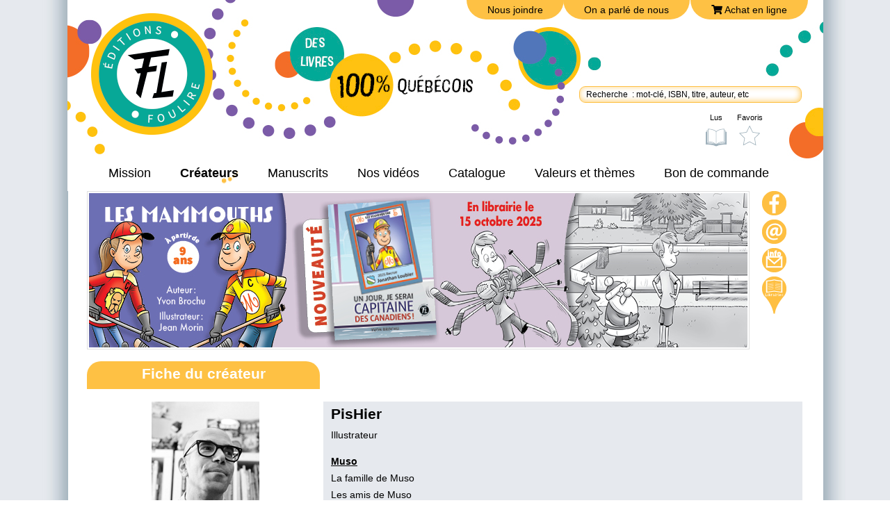

--- FILE ---
content_type: text/html; charset=UTF-8
request_url: https://www.foulire.com/auteur-pishier.php
body_size: 17290
content:

<!DOCTYPE html>
<html xmlns="http://www.w3.org/1999/xhtml" xml:lang="fr" lang="fr">
<head> 
<meta charset="utf-8">
<title> PisHier : Créateurs  - Les éditions FouLire</title>

<meta name="description" content="Collection de romans humoristiques pour les 6 ans et plus jumelée à un site Web. Jeux et activités pour prolonger le plaisir de la lecture. Coin des profs - activités à faire en classe à partir de l'univers des personnages des romans.">
<meta name="keywords" content="Les éditions FouLire (418)628-4029, littérature jeunesse, coin des profs, Alain M. Bergeron, Marie-Hélène Vézina, Johanne Mercier, Reynald Cantin, Andrée Poulin, François Gravel, David Lemelin, Hélène Vachon, Diane Bergeron, Yvon Brochu, Martine Latulippe,romans humoristiques, concours, éditions MultiMondes, R-D création" />
<meta name="Generator" content="" />
<link rel="image_src" href="https://www.foulire.com/auteurs/pishier.jpg" />
<meta property="og:title" content=" PisHier : Créateurs  - Les éditions FouLire"/>
<meta property="og:site_name" content=" PisHier : Créateurs  - Les éditions FouLire"/>
<meta property="og:description" content="Collection de romans humoristiques pour les 6 ans et plus jumelée à un site Web. Jeux et activités pour prolonger le plaisir de la lecture. Coin des profs - activités à faire en classe à partir de l'univers des personnages des romans.">
<meta property="og:image" content="http://www.foulire.com/auteurs/pishier.jpg">

<meta name="twitter:card" content="summary_large_image">
<meta name="twitter:site" content="http://www.foulire.com">
<meta name="twitter:title" content=" PisHier : Créateurs  - Les éditions FouLire">
<meta name="twitter:description" content="Collection de romans humoristiques pour les 6 ans et plus jumelée à un site Web. Jeux et activités pour prolonger le plaisir de la lecture. Coin des profs - activités à faire en classe à partir de l'univers des personnages des romans.">
<meta name="twitter:image:src" content="http://www.foulire.com/auteurs/pishier.jpg">

<meta name="revisitafter" content="7 days">
<meta name="Robots" content="allcontent">
<meta name="contactName" content="Les éditions FouLire">
<meta name="contactStreetAddress1" content="4339, rue des Bécassines">
<meta name="contactCity" content="Québec ">
<meta name="contactState" content="Canada">
<meta name="contactPhoneNumber" content="418-628-4029">
<meta name="contactFaxNumber" content="418-628-4801">
<meta name="contactZip" content="G1G 1V5">
<meta name="contactNetworkAddress" content="dlajeunesse@rdcreation.com">
<meta name="Publisher" content="LogiACTION.com : Analyse - Solutions - Création">
<link rel="shortcut icon" href="flavicon/favicon.ico" >
<link href='https://fonts.googleapis.com/css?family=Open+Sans:300,400,600,700' rel='stylesheet' type='text/css'>
<link rel="stylesheet" href="css/editionfoulire.css?date=2025-12-16">



<script language="JavaScript" type="text/JavaScript">
function openWindow(theURL,winName,features) {
  wizard=window.open(theURL,winName,features+',left=0,top=0');
  wizard.focus();
}
</script>
<link type="text/css" rel="stylesheet" href="whitebox/overlaypopup.css" />

<link rel="stylesheet" href="https://use.fontawesome.com/releases/v5.8.1/css/all.css" integrity="sha384-50oBUHEmvpQ+1lW4y57PTFmhCaXp0ML5d60M1M7uH2+nqUivzIebhndOJK28anvf" crossorigin="anonymous">
<script id="cookieyes" type="text/javascript" src="https://cdn-cookieyes.com/client_data/a5b8d6cecc790d154c0779866fbac4ed/script.js"></script>
</head>
<body>
<header class="header">
    <div class="header-container"> 
        <a href="rejoindre.php" class="btn-joindre  header-joindre" title="Nous joindre">Nous joindre</a>
        <a href="temoignage.php" class="btn-joindre header-temoignage " title="On a parlé de nous">On a parlé de nous</a>
                <a href="pointdevente.php" class="btn-joindre  header-buynow" title="Achat en ligne"><i class="fa fa-shopping-cart" aria-hidden="true"></i> Achat en ligne</a>

          <div class="right">
           <a href="index.php" class="header-logo" title="Édition Foulire"><img src="editionsfoulire/editionsfoulirelogo2024.png" border="0" alt="Édition Foulire"/></a> 
            <ul id="nav">
              <li class="menu1">
                <a href="mission.php"  title="Mission">Mission</a>
              </li>
              <li class="menu2-actif">
                <a href="createurs.php" title="Créateurs">Créateurs</a>
              </li>
              <li class="menu3">
                <a href="soumettre-votre-manuscrit.php" title="Vous désirez nous soumettre votre manuscrit?">Manuscrits</a>
              </li>
              <li class="menu3">
                <a href="videos.php" title="Nos vidéos">Nos vidéos</a>
              </li>
              <li class="menu2">   <a href="collections.php" title="Collections">Catalogue</a>
              </li>
              <li class="menu5">
                <a href="valeurs.php" title="Valeurs et thèmes">
                  Valeurs et thèmes
                </a>
              </li>
              <li class="menu5">
                <a href="https://foulire.com/2023_2024/BonCommande_2023-24.pdf"  target="_blank" title="Bon de commande ">
                  Bon de commande
                </a>
              </li>
                          </ul>
        </div> 
    <div> 

    <form name="coindesprofs" method="post" action="https://www.foulire.com/coin-des-profs.php"> 
      <div class="header-boxlogin" style="background:none;"> 
            <a href="temoignages.php"  title="On a parlé de nous" class="text-increase"> 
                On a parlé de nous
            </a><br>
            <a href="pointdevente.php" title="Achat en ligne" class="text-increase"> 
                Achat en ligne
            </a><br>
            <a href="rejoindre.php" title="Nous joindre" class="text-increase"> 
                Nous joindre
            </a><br> 
            <a href="politique.php" title="Politique de confidentialité" class="text-increase"> 
                Politique de confidentialité
            </a><br>     
      </div>
    </form>
        <form class="fromrecherche" method="get" action="recherche.php">
      <input type="text" name="recherche" placeholder="Recherche  : mot-clé, ISBN, titre, auteur, etc" value="">  
    </form> 
    <div class="_right">
        <ul class="meta-menu">
            <li >
                <a href="lus.php" title="Lus">Lus</a>
            </li>
            <li >
                <a href="favoris.php" title="Favoris">Favoris</a>
            </li>
        </ul>
    </div>
      
</header>
  
<section class="section2"> 
  <div class="l-container">

      <div class="pub_animation">
          <div class="sd-ensemble">  
                            <a href="https://www.foulire.com/collection-les-mammouths.php" title="Un jour">
                  <img id="sd-img-0"  style="display: block;"  class="sd-img" src="banniere/227.jpg" border="0" alt="Un jour">
              </a>
                            <a href="https://www.foulire.com/collection-hop.php" title="HOP">
                  <img id="sd-img-1" style="display: none;" class="sd-img" src="banniere/226.jpg" border="0" alt="HOP">
              </a>
                            <a href="https://www.foulire.com/collection-schlack.php" title="Schlack">
                  <img id="sd-img-2" style="display: none;" class="sd-img" src="banniere/224.jpg" border="0" alt="Schlack">
              </a>
                            <a href="https://www.foulire.com/collection-cactus.php" title="Cactus">
                  <img id="sd-img-3" style="display: none;" class="sd-img" src="banniere/225.jpg" border="0" alt="Cactus">
              </a>
                            <a href="https://www.foulire.com/romans-clara-lensorceleuse.php" title="Clara l'ensorceleuse">
                  <img id="sd-img-4" style="display: none;" class="sd-img" src="banniere/221.jpg" border="0" alt="Clara l'ensorceleuse">
              </a>
                            <a href="https://www.foulire.com/collection-doudou.php" title="Série Doudou">
                  <img id="sd-img-5" style="display: none;" class="sd-img" src="banniere/218.jpg" border="0" alt="Série Doudou">
              </a>
                    
              <a href="login.php" title="inscrivez-vous au coin des profs">
                  <img id="sd-img-6" style="display: none;"  class="sd-img" src="editionsfoulire/animation/pub/02.jpg" border="0" alt="Inscrivez-vous au coin des profs">
              </a>        
          </div>
          <div class="sd-left">
            <span></span>
          </div>
          <div class="sd-right">
            <span></span>
          </div>
      </div><!--pub_animation //-->

      <div class="reseaux_sociaux" id="reseaux_sociaux2">
        <ul id="reseauxsociaux"> 
          <li class="facebook"><a href="https://www.facebook.com/EditionsFoulire" target="_blank" title="Facebook"></a></li>  
          <li class="infolettre"><a href="mailto:edition@foulire.com" title="Courriel Foulire"></a></li>
          <li class="courriel"><a href="https://tracking.funio.com/v/443/1b9a039555a60f17ec86a9a6e31ca29843e0ae121c893d91" target="_blank" title="Infolettre"></a></li>  
          <li class="achat"><a href="pointdevente.php"  title="Achat en ligne par région"></a></li>
       </ul>
       <div>
  </div> 
</section>
  
<section class="section">           
  <div class="l-container"> 
    <div class="mission_left">
        <h1 id="fichecreateurs">Fiche du créateur</h1>
          <img src="auteurs/pishier.jpg" border="0" alt=" PisHier"/></br>
          
          <div class="createurs"> 
            <span class="fleche" >»</span>&nbsp;<a href="createurs.php" title="Tous les créateurs">Tous les créateurs</a>
          </div> 

    </div>
    <div class="mission_right">
                    <div class="mission_espace_texte espace"></div> 
          <div class="mission_texte" style="min-height:725px;">
          <h2 class="marginclear"> PisHier</h2>
                    Illustrateur                      
                  <p><strong><a href="collection-muso.php" title="Muso">Muso</a></strong></br>
                                    	<a href="romans-la-famille-de-muso.php" style="text-decoration:none;" title="La famille de Muso - Muso">La famille de Muso </a> </br>
                          	       

                                    	<a href="romans-les-amis-de-muso.php" style="text-decoration:none;" title="Les amis de Muso - Muso">Les amis de Muso </a> </br>
                          	       

                                    	<a href="romans-les-missions-de-muso.php" style="text-decoration:none;" title="Les missions de Muso - Muso">Les missions de Muso </a> </br>
                          	       

                                    	<a href="romans-le-premier-hiver-de-muso.php" style="text-decoration:none;" title="Le premier hiver de Muso - Muso">Le premier hiver de Muso </a> </br>
                          	       

                                  </p>
                  </div>
    </div>
</section>
<section class="section">   
  <div class="l-container">
          
  </div> 
<section> 

<footer class="footer">
   <div class="footer-container"> 
        <div class="footer-menu">
           <ul id="menufooter">
              <li><a href="mission.php" title="Mission">Mission</a></li>
              <li><a href="collections.php" title="Collections">Collections</a></li>
              <li><a href="createurs.php" title="Auteurs et illustrateurs">Auteurs et illustrateurs</a></li>
              <li><a href="prix.php" title="Prix et nominations">Prix et nominations</a></li>
              <li><a href="valeurs.php" title="Valeurs et thèmes">Valeurs et thèmes</a></li>
              <li><a href="rejoindre.php" title="Nous joindre">Nous joindre</a></li>
              <li><a href="politique.php"  title="Coin des Profs">Politique de confidentialité</a></li>
              <li><a href="login.php" target="_blank" title="Coin des Profs">Coin des Profs</a></li>
              <li><a href="concours.php" title="Concours">Concours</a></li>
              <li><a href="https://www.foulire.com/collections.php" title="Catalogue">Catalogue</a></li>
              <li><a href="videos.php" title="Nos auteurs en vidéo">Vidéos</a></li>
          </ul>
        </div>
        <div class="footer-adress"> 
          <p>
                <a href="index.php"><img src="editionsfoulire/logofoulire2023.png" alt="Les éditions FouLire"></a><br>
                4339, rue des Bécassines<br>
                Québec (Québec) G1G 1V5<br>
                Tél. : <a href="tel:14186284029">418 628-4029</a><br>
                Sans frais : <a href="tel:18776284029">1 877 628-4029</a><br>
                <a href="mailto:edition@foulire.com">edition@foulire.com</a><br>
          </p>  
        </div>
        <div class="footer-logo">          
          <p>
             <a href="https://conseildesarts.ca/" target="_blank"><img src="editionsfoulire/CCA_RGB_black_f.png" class="imgfooter" border="0" alt="Conseil des Arts du Canada" title="Conseil des Arts du Canada"></a> 
          </p>  
          <p>
              <a href="https://sodec.gouv.qc.ca/" target="_blank"><img src="editionsfoulire/Logo-SODEC-couleur1.svg" class="imgfooter" border="0" alt="SONDEC Québec" title="SONDEC Québec"></a>
          </p>
          <p>
            <a href="https://www.canada.ca/" target="_blank">
             <img src="editionsfoulire/Logo-Gouvernement-Canada.png" class="imgfooter" border="0" alt="Gouvernement du Canada" title="Gouvernement du Canada"></a>
          </p>
        </div>
        <div class="footer-copyright textcenter"> 
              <p>© 2002-2022 Les Éditions FouLire, tous droits réservés.<br>
              Programmation et intégration Web : <a href="http://www.logiaction.com/" target="_blank" class="white" title="LogiACTION : Analyse - Solutions - Création (Programmation et intégration Web)">LogiACTION</a></p>
        </div>
     </div> 
  </div>
</footer>
</footer>
<script src="https://ajax.googleapis.com/ajax/libs/jquery/1.11.2/jquery.min.js"></script>
<script src="js/jquery-1.8.3.min.js"></script>
<script type="text/javascript" src="whitebox/custom.js"></script>
<script type="text/javascript">
  window.slide_img = 0;
  window.slide_img_max = 7;
  window.slide_automatic = setInterval('$(".sd-right").click()', 8000);
    $(document).on("click", ".sd-right", function(e) {
      slide_previous = slide_img;
    slide_img = (slide_img+1 > slide_img_max-1) ? 0 : slide_img+1;
    changeSliderImg(slide_previous);
  });

  $(document).on("click", ".sd-left", function(e) {
    slide_previous = slide_img;
    slide_img = (slide_img-1 < 0) ? slide_img_max-1 : slide_img-1;
    changeSliderImg(slide_previous);
  });
  function changeSliderImg(slide_previous){
        $("#sd-img-"+slide_img).fadeIn('slow');
        $("#sd-img-"+slide_previous).fadeOut(200);
        clearInterval(slide_automatic);
        slide_automatic = setInterval('$(".sd-right").click()', 8000);
  }
</script>
 <script type="text/javascript">
      $(document).ready(function(){
         
          $( ".rfavoris" ).click(function() {
              if($(this).hasClass('favactif')){
                   $(this).removeClass('favactif');
                   var action = '?type=fav&action=del';
              } else{
                   $(this).addClass('favactif');
                   var action = '?type=fav&action=add';
              }
              action = action+'&id='+($(this).data("id"));
                $.ajax({
                   url : 'calfav.php'+action,
                   type : 'GET',
                   dataType : 'html',
                   success : function(data){
                  $( "#resultcal" ).html( data );
                   }
                });
          });

          $( ".rlus" ).click(function() {
              if($(this).hasClass('rlusactif')){
                   $(this).removeClass('rlusactif');
                  var action = '?type=lus&action=del';
              } else{
                   $(this).addClass('rlusactif');
                   var action = '?type=lus&action=add';
              }
               action = action+'&id='+($(this).data("id"));
               $.ajax({
                   url : 'calfav.php'+action,
                   type : 'GET',
                   dataType : 'html',
                   success : function(data){
                  $( "#resultcal" ).html( data );
                   }
                });
          });
    }); 
</script>


<script>
  (function(i,s,o,g,r,a,m){i['GoogleAnalyticsObject']=r;i[r]=i[r]||function(){
  (i[r].q=i[r].q||[]).push(arguments)},i[r].l=1*new Date();a=s.createElement(o),
  m=s.getElementsByTagName(o)[0];a.async=1;a.src=g;m.parentNode.insertBefore(a,m)
  })(window,document,'script','https://www.google-analytics.com/analytics.js','ga');
  ga('create', 'UA-2172230-1', 'auto');
  ga('send', 'pageview');
</script>
</body> 
</html>

--- FILE ---
content_type: text/css
request_url: https://www.foulire.com/whitebox/overlaypopup.css
body_size: 1323
content:


.overlay-bg {
	display: none;
	position: absolute;
	top: 0;
	left: 0;
	height:100%;
	width: 100%;
	cursor: pointer;
	z-index: 1000; /* high z-index */
	background: #000; /* fallback */
	background: rgba(0,0,0,0.75);
}

.overlay-content {
	display: none;
	background: #fff;
	padding: 1%;
	width: 40%;
	position: absolute;
	top: 15%;
	left: 50%;
	margin: 0 0 0 -20%; /* add negative left margin for half the width to center the div */
	cursor: default;
	z-index: 10001;
	border-radius: 4px;
	box-shadow: 0 0 5px rgba(0,0,0,0.9);
	padding: 10px;
}

.close-btn {
	cursor: pointer;
	border: 1px solid #333;
	padding: 2% 5%;
	background: #fec144; /* fallback */
	/*background: -moz-linear-gradient(top,  #fec144 0%, #77d3ef 4%, #05abe0 100%);
	background: -webkit-gradient(linear, left top, left bottom, color-stop(0%,#fec144), color-stop(4%,#77d3ef), color-stop(100%,#05abe0));
	background: -webkit-linear-gradient(top,  #fec144 0%,#77d3ef 4%,#05abe0 100%);
	background: -o-linear-gradient(top,  #fec144 0%,#77d3ef 4%,#05abe0 100%);
	background: -ms-linear-gradient(top,  #fec144 0%,#77d3ef 4%,#05abe0 100%);
	background: linear-gradient(to bottom,  #fec144 0%,#77d3ef 4%,#05abe0 100%);*/
	border-radius: 4px;
	box-shadow: 0 0 4px rgba(0,0,0,0.3);
}
.close-btn:hover {
	background: #05abe0;
}

/* media query for most mobile devices */
@media only screen and (min-width: 0px) and (max-width: 480px){

	.overlay-content {
		width: 90%;
		margin: 0 2%;
		left: 0;
	}
}





--- FILE ---
content_type: text/plain
request_url: https://www.google-analytics.com/j/collect?v=1&_v=j102&a=39313102&t=pageview&_s=1&dl=https%3A%2F%2Fwww.foulire.com%2Fauteur-pishier.php&ul=en-us%40posix&dt=PisHier%20%3A%20Cr%C3%A9ateurs%20-%20Les%20%C3%A9ditions%20FouLire&sr=1280x720&vp=1280x720&_u=IEBAAEABAAAAACAAI~&jid=1388741879&gjid=1023658459&cid=1154682253.1769304587&tid=UA-2172230-1&_gid=562951371.1769304587&_r=1&_slc=1&z=950293173
body_size: -450
content:
2,cG-BK7T5K8TKW

--- FILE ---
content_type: text/javascript
request_url: https://www.foulire.com/whitebox/custom.js
body_size: 1597
content:
$(document).ready(function(){

    // function to show our popups
    function showPopup(whichpopup){
        var docHeight = $(document).height(); //grab the height of the page
        var scrollTop = $(window).scrollTop(); //grab the px value from the top of the page to where you're scrolling
        $('.overlay-bg').show().css({'height' : docHeight}); //display your popup background and set height to the page height
        $('.popup'+whichpopup).show().css({'top': 20+'px'}); //show the appropriate popup and set the content 20px from the window top
    }

    // function to close our popups
    function closePopup(){
        $('.overlay-bg, .overlay-content').hide(); //hide the overlay
    }

    // timer if we want to show a popup after a few seconds.
    //get rid of this if you don't want a popup to show up automatically
    setTimeout(function() {
        // Show popup3 after 2 seconds
        showPopup(3);
    }, 2000);


    // show popup when you click on the link
    $('.show-popup').click(function(event){
        event.preventDefault(); // disable normal link function so that it doesn't refresh the page
        var selectedPopup = $(this).data('showpopup'); //get the corresponding popup to show
        
        showPopup(selectedPopup); //we'll pass in the popup number to our showPopup() function to show which popup we want
    });
  
    // hide popup when user clicks on close button or if user clicks anywhere outside the container
    $('.close-btn, .overlay-bg').click(function(){
        closePopup();
    });
    
    // hide the popup when user presses the esc key
    $(document).keyup(function(e) {
        if (e.keyCode == 27) { // if user presses esc key
            closePopup();
        }
    });
});